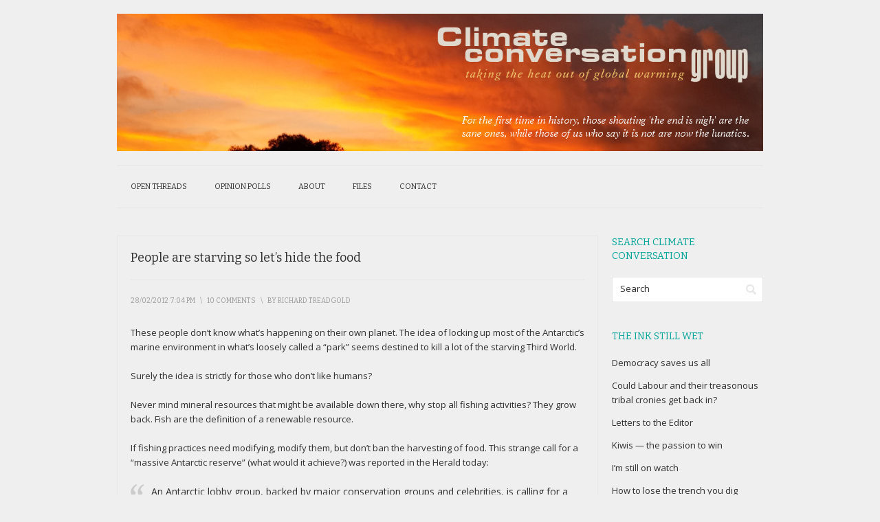

--- FILE ---
content_type: text/html; charset=UTF-8
request_url: https://www.climateconversation.org.nz/2012/02/people-are-starving-so-lets-hide-the-food/
body_size: 18177
content:
<!DOCTYPE html>
<html  xmlns="http://www.w3.org/1999/xhtml" prefix="" lang="en-US">
<head>
<meta charset="UTF-8">
<meta name="viewport" content="width=device-width, initial-scale=1">
<title>People are starving so let&#8217;s hide the food | CCG</title>
<link rel="profile" href="http://gmpg.org/xfn/11">
<link rel="pingback" href="https://www.climateconversation.org.nz/wp/xmlrpc.php">


<!-- BEGIN Metadata added by the Add-Meta-Tags WordPress plugin -->
<meta name="description" content="These people don&#039;t know what&#039;s happening on their own planet. The idea of locking up most of the Antarctic&#039;s marine environment in what&#039;s loosely called a park seems destined to kill a lot of the starving Third World." />
<meta name="keywords" content="general, antarctica, fish, oceans" />
<!-- END Metadata added by the Add-Meta-Tags WordPress plugin -->

<meta name='robots' content='max-image-preview:large' />
	<style>img:is([sizes="auto" i], [sizes^="auto," i]) { contain-intrinsic-size: 3000px 1500px }</style>
	<link rel='dns-prefetch' href='//fonts.googleapis.com' />
<link rel="alternate" type="application/rss+xml" title="CCG &raquo; Feed" href="https://www.climateconversation.org.nz/feed/" />
<link rel="alternate" type="application/rss+xml" title="CCG &raquo; Comments Feed" href="https://www.climateconversation.org.nz/comments/feed/" />
<script type="text/javascript" id="wpp-js" src="https://www.climateconversation.org.nz/wp/wp-content/plugins/wordpress-popular-posts/assets/js/wpp.min.js?ver=7.3.3" data-sampling="0" data-sampling-rate="100" data-api-url="https://www.climateconversation.org.nz/wp-json/wordpress-popular-posts" data-post-id="12707" data-token="3b7ac42183" data-lang="0" data-debug="0"></script>
<link rel="alternate" type="application/rss+xml" title="CCG &raquo; People are starving so let&#8217;s hide the food Comments Feed" href="https://www.climateconversation.org.nz/2012/02/people-are-starving-so-lets-hide-the-food/feed/" />
<script type="text/javascript">
/* <![CDATA[ */
window._wpemojiSettings = {"baseUrl":"https:\/\/s.w.org\/images\/core\/emoji\/16.0.1\/72x72\/","ext":".png","svgUrl":"https:\/\/s.w.org\/images\/core\/emoji\/16.0.1\/svg\/","svgExt":".svg","source":{"concatemoji":"https:\/\/www.climateconversation.org.nz\/wp\/wp-includes\/js\/wp-emoji-release.min.js?ver=6.8.2"}};
/*! This file is auto-generated */
!function(s,n){var o,i,e;function c(e){try{var t={supportTests:e,timestamp:(new Date).valueOf()};sessionStorage.setItem(o,JSON.stringify(t))}catch(e){}}function p(e,t,n){e.clearRect(0,0,e.canvas.width,e.canvas.height),e.fillText(t,0,0);var t=new Uint32Array(e.getImageData(0,0,e.canvas.width,e.canvas.height).data),a=(e.clearRect(0,0,e.canvas.width,e.canvas.height),e.fillText(n,0,0),new Uint32Array(e.getImageData(0,0,e.canvas.width,e.canvas.height).data));return t.every(function(e,t){return e===a[t]})}function u(e,t){e.clearRect(0,0,e.canvas.width,e.canvas.height),e.fillText(t,0,0);for(var n=e.getImageData(16,16,1,1),a=0;a<n.data.length;a++)if(0!==n.data[a])return!1;return!0}function f(e,t,n,a){switch(t){case"flag":return n(e,"\ud83c\udff3\ufe0f\u200d\u26a7\ufe0f","\ud83c\udff3\ufe0f\u200b\u26a7\ufe0f")?!1:!n(e,"\ud83c\udde8\ud83c\uddf6","\ud83c\udde8\u200b\ud83c\uddf6")&&!n(e,"\ud83c\udff4\udb40\udc67\udb40\udc62\udb40\udc65\udb40\udc6e\udb40\udc67\udb40\udc7f","\ud83c\udff4\u200b\udb40\udc67\u200b\udb40\udc62\u200b\udb40\udc65\u200b\udb40\udc6e\u200b\udb40\udc67\u200b\udb40\udc7f");case"emoji":return!a(e,"\ud83e\udedf")}return!1}function g(e,t,n,a){var r="undefined"!=typeof WorkerGlobalScope&&self instanceof WorkerGlobalScope?new OffscreenCanvas(300,150):s.createElement("canvas"),o=r.getContext("2d",{willReadFrequently:!0}),i=(o.textBaseline="top",o.font="600 32px Arial",{});return e.forEach(function(e){i[e]=t(o,e,n,a)}),i}function t(e){var t=s.createElement("script");t.src=e,t.defer=!0,s.head.appendChild(t)}"undefined"!=typeof Promise&&(o="wpEmojiSettingsSupports",i=["flag","emoji"],n.supports={everything:!0,everythingExceptFlag:!0},e=new Promise(function(e){s.addEventListener("DOMContentLoaded",e,{once:!0})}),new Promise(function(t){var n=function(){try{var e=JSON.parse(sessionStorage.getItem(o));if("object"==typeof e&&"number"==typeof e.timestamp&&(new Date).valueOf()<e.timestamp+604800&&"object"==typeof e.supportTests)return e.supportTests}catch(e){}return null}();if(!n){if("undefined"!=typeof Worker&&"undefined"!=typeof OffscreenCanvas&&"undefined"!=typeof URL&&URL.createObjectURL&&"undefined"!=typeof Blob)try{var e="postMessage("+g.toString()+"("+[JSON.stringify(i),f.toString(),p.toString(),u.toString()].join(",")+"));",a=new Blob([e],{type:"text/javascript"}),r=new Worker(URL.createObjectURL(a),{name:"wpTestEmojiSupports"});return void(r.onmessage=function(e){c(n=e.data),r.terminate(),t(n)})}catch(e){}c(n=g(i,f,p,u))}t(n)}).then(function(e){for(var t in e)n.supports[t]=e[t],n.supports.everything=n.supports.everything&&n.supports[t],"flag"!==t&&(n.supports.everythingExceptFlag=n.supports.everythingExceptFlag&&n.supports[t]);n.supports.everythingExceptFlag=n.supports.everythingExceptFlag&&!n.supports.flag,n.DOMReady=!1,n.readyCallback=function(){n.DOMReady=!0}}).then(function(){return e}).then(function(){var e;n.supports.everything||(n.readyCallback(),(e=n.source||{}).concatemoji?t(e.concatemoji):e.wpemoji&&e.twemoji&&(t(e.twemoji),t(e.wpemoji)))}))}((window,document),window._wpemojiSettings);
/* ]]> */
</script>
<style id='wp-emoji-styles-inline-css' type='text/css'>

	img.wp-smiley, img.emoji {
		display: inline !important;
		border: none !important;
		box-shadow: none !important;
		height: 1em !important;
		width: 1em !important;
		margin: 0 0.07em !important;
		vertical-align: -0.1em !important;
		background: none !important;
		padding: 0 !important;
	}
</style>
<link rel='stylesheet' id='wp-block-library-css' href='https://www.climateconversation.org.nz/wp/wp-includes/css/dist/block-library/style.min.css?ver=6.8.2' type='text/css' media='all' />
<style id='classic-theme-styles-inline-css' type='text/css'>
/*! This file is auto-generated */
.wp-block-button__link{color:#fff;background-color:#32373c;border-radius:9999px;box-shadow:none;text-decoration:none;padding:calc(.667em + 2px) calc(1.333em + 2px);font-size:1.125em}.wp-block-file__button{background:#32373c;color:#fff;text-decoration:none}
</style>
<style id='global-styles-inline-css' type='text/css'>
:root{--wp--preset--aspect-ratio--square: 1;--wp--preset--aspect-ratio--4-3: 4/3;--wp--preset--aspect-ratio--3-4: 3/4;--wp--preset--aspect-ratio--3-2: 3/2;--wp--preset--aspect-ratio--2-3: 2/3;--wp--preset--aspect-ratio--16-9: 16/9;--wp--preset--aspect-ratio--9-16: 9/16;--wp--preset--color--black: #000000;--wp--preset--color--cyan-bluish-gray: #abb8c3;--wp--preset--color--white: #ffffff;--wp--preset--color--pale-pink: #f78da7;--wp--preset--color--vivid-red: #cf2e2e;--wp--preset--color--luminous-vivid-orange: #ff6900;--wp--preset--color--luminous-vivid-amber: #fcb900;--wp--preset--color--light-green-cyan: #7bdcb5;--wp--preset--color--vivid-green-cyan: #00d084;--wp--preset--color--pale-cyan-blue: #8ed1fc;--wp--preset--color--vivid-cyan-blue: #0693e3;--wp--preset--color--vivid-purple: #9b51e0;--wp--preset--gradient--vivid-cyan-blue-to-vivid-purple: linear-gradient(135deg,rgba(6,147,227,1) 0%,rgb(155,81,224) 100%);--wp--preset--gradient--light-green-cyan-to-vivid-green-cyan: linear-gradient(135deg,rgb(122,220,180) 0%,rgb(0,208,130) 100%);--wp--preset--gradient--luminous-vivid-amber-to-luminous-vivid-orange: linear-gradient(135deg,rgba(252,185,0,1) 0%,rgba(255,105,0,1) 100%);--wp--preset--gradient--luminous-vivid-orange-to-vivid-red: linear-gradient(135deg,rgba(255,105,0,1) 0%,rgb(207,46,46) 100%);--wp--preset--gradient--very-light-gray-to-cyan-bluish-gray: linear-gradient(135deg,rgb(238,238,238) 0%,rgb(169,184,195) 100%);--wp--preset--gradient--cool-to-warm-spectrum: linear-gradient(135deg,rgb(74,234,220) 0%,rgb(151,120,209) 20%,rgb(207,42,186) 40%,rgb(238,44,130) 60%,rgb(251,105,98) 80%,rgb(254,248,76) 100%);--wp--preset--gradient--blush-light-purple: linear-gradient(135deg,rgb(255,206,236) 0%,rgb(152,150,240) 100%);--wp--preset--gradient--blush-bordeaux: linear-gradient(135deg,rgb(254,205,165) 0%,rgb(254,45,45) 50%,rgb(107,0,62) 100%);--wp--preset--gradient--luminous-dusk: linear-gradient(135deg,rgb(255,203,112) 0%,rgb(199,81,192) 50%,rgb(65,88,208) 100%);--wp--preset--gradient--pale-ocean: linear-gradient(135deg,rgb(255,245,203) 0%,rgb(182,227,212) 50%,rgb(51,167,181) 100%);--wp--preset--gradient--electric-grass: linear-gradient(135deg,rgb(202,248,128) 0%,rgb(113,206,126) 100%);--wp--preset--gradient--midnight: linear-gradient(135deg,rgb(2,3,129) 0%,rgb(40,116,252) 100%);--wp--preset--font-size--small: 13px;--wp--preset--font-size--medium: 20px;--wp--preset--font-size--large: 36px;--wp--preset--font-size--x-large: 42px;--wp--preset--spacing--20: 0.44rem;--wp--preset--spacing--30: 0.67rem;--wp--preset--spacing--40: 1rem;--wp--preset--spacing--50: 1.5rem;--wp--preset--spacing--60: 2.25rem;--wp--preset--spacing--70: 3.38rem;--wp--preset--spacing--80: 5.06rem;--wp--preset--shadow--natural: 6px 6px 9px rgba(0, 0, 0, 0.2);--wp--preset--shadow--deep: 12px 12px 50px rgba(0, 0, 0, 0.4);--wp--preset--shadow--sharp: 6px 6px 0px rgba(0, 0, 0, 0.2);--wp--preset--shadow--outlined: 6px 6px 0px -3px rgba(255, 255, 255, 1), 6px 6px rgba(0, 0, 0, 1);--wp--preset--shadow--crisp: 6px 6px 0px rgba(0, 0, 0, 1);}:where(.is-layout-flex){gap: 0.5em;}:where(.is-layout-grid){gap: 0.5em;}body .is-layout-flex{display: flex;}.is-layout-flex{flex-wrap: wrap;align-items: center;}.is-layout-flex > :is(*, div){margin: 0;}body .is-layout-grid{display: grid;}.is-layout-grid > :is(*, div){margin: 0;}:where(.wp-block-columns.is-layout-flex){gap: 2em;}:where(.wp-block-columns.is-layout-grid){gap: 2em;}:where(.wp-block-post-template.is-layout-flex){gap: 1.25em;}:where(.wp-block-post-template.is-layout-grid){gap: 1.25em;}.has-black-color{color: var(--wp--preset--color--black) !important;}.has-cyan-bluish-gray-color{color: var(--wp--preset--color--cyan-bluish-gray) !important;}.has-white-color{color: var(--wp--preset--color--white) !important;}.has-pale-pink-color{color: var(--wp--preset--color--pale-pink) !important;}.has-vivid-red-color{color: var(--wp--preset--color--vivid-red) !important;}.has-luminous-vivid-orange-color{color: var(--wp--preset--color--luminous-vivid-orange) !important;}.has-luminous-vivid-amber-color{color: var(--wp--preset--color--luminous-vivid-amber) !important;}.has-light-green-cyan-color{color: var(--wp--preset--color--light-green-cyan) !important;}.has-vivid-green-cyan-color{color: var(--wp--preset--color--vivid-green-cyan) !important;}.has-pale-cyan-blue-color{color: var(--wp--preset--color--pale-cyan-blue) !important;}.has-vivid-cyan-blue-color{color: var(--wp--preset--color--vivid-cyan-blue) !important;}.has-vivid-purple-color{color: var(--wp--preset--color--vivid-purple) !important;}.has-black-background-color{background-color: var(--wp--preset--color--black) !important;}.has-cyan-bluish-gray-background-color{background-color: var(--wp--preset--color--cyan-bluish-gray) !important;}.has-white-background-color{background-color: var(--wp--preset--color--white) !important;}.has-pale-pink-background-color{background-color: var(--wp--preset--color--pale-pink) !important;}.has-vivid-red-background-color{background-color: var(--wp--preset--color--vivid-red) !important;}.has-luminous-vivid-orange-background-color{background-color: var(--wp--preset--color--luminous-vivid-orange) !important;}.has-luminous-vivid-amber-background-color{background-color: var(--wp--preset--color--luminous-vivid-amber) !important;}.has-light-green-cyan-background-color{background-color: var(--wp--preset--color--light-green-cyan) !important;}.has-vivid-green-cyan-background-color{background-color: var(--wp--preset--color--vivid-green-cyan) !important;}.has-pale-cyan-blue-background-color{background-color: var(--wp--preset--color--pale-cyan-blue) !important;}.has-vivid-cyan-blue-background-color{background-color: var(--wp--preset--color--vivid-cyan-blue) !important;}.has-vivid-purple-background-color{background-color: var(--wp--preset--color--vivid-purple) !important;}.has-black-border-color{border-color: var(--wp--preset--color--black) !important;}.has-cyan-bluish-gray-border-color{border-color: var(--wp--preset--color--cyan-bluish-gray) !important;}.has-white-border-color{border-color: var(--wp--preset--color--white) !important;}.has-pale-pink-border-color{border-color: var(--wp--preset--color--pale-pink) !important;}.has-vivid-red-border-color{border-color: var(--wp--preset--color--vivid-red) !important;}.has-luminous-vivid-orange-border-color{border-color: var(--wp--preset--color--luminous-vivid-orange) !important;}.has-luminous-vivid-amber-border-color{border-color: var(--wp--preset--color--luminous-vivid-amber) !important;}.has-light-green-cyan-border-color{border-color: var(--wp--preset--color--light-green-cyan) !important;}.has-vivid-green-cyan-border-color{border-color: var(--wp--preset--color--vivid-green-cyan) !important;}.has-pale-cyan-blue-border-color{border-color: var(--wp--preset--color--pale-cyan-blue) !important;}.has-vivid-cyan-blue-border-color{border-color: var(--wp--preset--color--vivid-cyan-blue) !important;}.has-vivid-purple-border-color{border-color: var(--wp--preset--color--vivid-purple) !important;}.has-vivid-cyan-blue-to-vivid-purple-gradient-background{background: var(--wp--preset--gradient--vivid-cyan-blue-to-vivid-purple) !important;}.has-light-green-cyan-to-vivid-green-cyan-gradient-background{background: var(--wp--preset--gradient--light-green-cyan-to-vivid-green-cyan) !important;}.has-luminous-vivid-amber-to-luminous-vivid-orange-gradient-background{background: var(--wp--preset--gradient--luminous-vivid-amber-to-luminous-vivid-orange) !important;}.has-luminous-vivid-orange-to-vivid-red-gradient-background{background: var(--wp--preset--gradient--luminous-vivid-orange-to-vivid-red) !important;}.has-very-light-gray-to-cyan-bluish-gray-gradient-background{background: var(--wp--preset--gradient--very-light-gray-to-cyan-bluish-gray) !important;}.has-cool-to-warm-spectrum-gradient-background{background: var(--wp--preset--gradient--cool-to-warm-spectrum) !important;}.has-blush-light-purple-gradient-background{background: var(--wp--preset--gradient--blush-light-purple) !important;}.has-blush-bordeaux-gradient-background{background: var(--wp--preset--gradient--blush-bordeaux) !important;}.has-luminous-dusk-gradient-background{background: var(--wp--preset--gradient--luminous-dusk) !important;}.has-pale-ocean-gradient-background{background: var(--wp--preset--gradient--pale-ocean) !important;}.has-electric-grass-gradient-background{background: var(--wp--preset--gradient--electric-grass) !important;}.has-midnight-gradient-background{background: var(--wp--preset--gradient--midnight) !important;}.has-small-font-size{font-size: var(--wp--preset--font-size--small) !important;}.has-medium-font-size{font-size: var(--wp--preset--font-size--medium) !important;}.has-large-font-size{font-size: var(--wp--preset--font-size--large) !important;}.has-x-large-font-size{font-size: var(--wp--preset--font-size--x-large) !important;}
:where(.wp-block-post-template.is-layout-flex){gap: 1.25em;}:where(.wp-block-post-template.is-layout-grid){gap: 1.25em;}
:where(.wp-block-columns.is-layout-flex){gap: 2em;}:where(.wp-block-columns.is-layout-grid){gap: 2em;}
:root :where(.wp-block-pullquote){font-size: 1.5em;line-height: 1.6;}
</style>
<link rel='stylesheet' id='inline-footnotes-css' href='https://www.climateconversation.org.nz/wp/wp-content/plugins/inline-footnotes/public/css/inline-footnotes-public.compressed.css?ver=1.0.0' type='text/css' media='all' />
<link rel='stylesheet' id='wordpress-popular-posts-css-css' href='https://www.climateconversation.org.nz/wp/wp-content/plugins/wordpress-popular-posts/assets/css/wpp.css?ver=7.3.3' type='text/css' media='all' />
<link rel='stylesheet' id='prana-css-960-css' href='https://www.climateconversation.org.nz/wp/wp-content/themes/prana/lib/css/960.css?ver=6.8.2' type='text/css' media='all' />
<link rel='stylesheet' id='prana-css-style-css' href='https://www.climateconversation.org.nz/wp/wp-content/themes/prana/style.css?ver=6.8.2' type='text/css' media='all' />
<link rel='stylesheet' id='prana-google-fonts-css' href='https://fonts.googleapis.com/css?family=Open+Sans%7CBitter&#038;ver=6.8.2' type='text/css' media='all' />
<link rel='stylesheet' id='tablepress-default-css' href='https://www.climateconversation.org.nz/wp/wp-content/tablepress-combined.min.css?ver=72' type='text/css' media='all' />
<link rel='stylesheet' id='aec_frontend-css' href='https://www.climateconversation.org.nz/wp/wp-content/plugins/wp-ajax-edit-comments/css/frontend.css?ver=6.1' type='text/css' media='all' />
<link rel='stylesheet' id='aec_atd-css' href='https://www.climateconversation.org.nz/wp/wp-content/plugins/wp-ajax-edit-comments/css/atd/atd.css?ver=6.1' type='text/css' media='all' />
<link rel='stylesheet' id='colorbox-css' href='https://www.climateconversation.org.nz/wp/wp-content/plugins/wp-ajax-edit-comments/css/colorbox/colorbox.css?ver=6.1' type='text/css' media='screen' />
<script type="text/javascript" src="https://www.climateconversation.org.nz/wp/wp-includes/js/jquery/jquery.min.js?ver=3.7.1" id="jquery-core-js"></script>
<script type="text/javascript" src="https://www.climateconversation.org.nz/wp/wp-includes/js/jquery/jquery-migrate.min.js?ver=3.4.1" id="jquery-migrate-js"></script>
<script type="text/javascript" id="inline-footnotes-js-extra">
/* <![CDATA[ */
var inlineFootNotesVars = {"hover":""};
/* ]]> */
</script>
<script type="text/javascript" src="https://www.climateconversation.org.nz/wp/wp-content/plugins/inline-footnotes/public/js/inline-footnotes-public.compressed.js?ver=1.0.0" id="inline-footnotes-js"></script>
<script type="text/javascript" src="https://www.climateconversation.org.nz/wp/wp-content/plugins/wp-jquery-qtip/js/jquery.qtip-1.0.0-rc3.min.js?ver=6.8.2" id="jquery.qtip-js"></script>
<script type="text/javascript" id="wp_jquery_qtip_tooltip-js-extra">
/* <![CDATA[ */
var wp_jquery_qtip_params = {"tooltip_version":"1","tooltip_color":"cream","tooltip_target":"bottomMiddle","tooltip_position":"topMiddle"};
/* ]]> */
</script>
<script type="text/javascript" src="https://www.climateconversation.org.nz/wp/wp-content/plugins/wp-jquery-qtip/js/wp_jquery_qtip_tooltip.js?ver=6.8.2" id="wp_jquery_qtip_tooltip-js"></script>
<link rel="https://api.w.org/" href="https://www.climateconversation.org.nz/wp-json/" /><link rel="alternate" title="JSON" type="application/json" href="https://www.climateconversation.org.nz/wp-json/wp/v2/posts/12707" /><link rel="EditURI" type="application/rsd+xml" title="RSD" href="https://www.climateconversation.org.nz/wp/xmlrpc.php?rsd" />
<meta name="generator" content="WordPress 6.8.2" />
<link rel="canonical" href="https://www.climateconversation.org.nz/2012/02/people-are-starving-so-lets-hide-the-food/" />
<link rel='shortlink' href='https://www.climateconversation.org.nz/?p=12707' />
<link rel="alternate" title="oEmbed (JSON)" type="application/json+oembed" href="https://www.climateconversation.org.nz/wp-json/oembed/1.0/embed?url=https%3A%2F%2Fwww.climateconversation.org.nz%2F2012%2F02%2Fpeople-are-starving-so-lets-hide-the-food%2F" />
<link rel="alternate" title="oEmbed (XML)" type="text/xml+oembed" href="https://www.climateconversation.org.nz/wp-json/oembed/1.0/embed?url=https%3A%2F%2Fwww.climateconversation.org.nz%2F2012%2F02%2Fpeople-are-starving-so-lets-hide-the-food%2F&#038;format=xml" />
	<link rel="preconnect" href="https://fonts.googleapis.com">
	<link rel="preconnect" href="https://fonts.gstatic.com">
	
<style>
	.inline-footnote,
	.inline-footnote:hover,
	.inline-footnote:active,
	.inline-footnote:visited {
		background-color: ;
		color: #8224e3 !important;
	}
	.inline-footnote span.footnoteContent {
		background-color: ;
		color: #dd9933 !important;
	}
</style>
            <style id="wpp-loading-animation-styles">@-webkit-keyframes bgslide{from{background-position-x:0}to{background-position-x:-200%}}@keyframes bgslide{from{background-position-x:0}to{background-position-x:-200%}}.wpp-widget-block-placeholder,.wpp-shortcode-placeholder{margin:0 auto;width:60px;height:3px;background:#dd3737;background:linear-gradient(90deg,#dd3737 0%,#571313 10%,#dd3737 100%);background-size:200% auto;border-radius:3px;-webkit-animation:bgslide 1s infinite linear;animation:bgslide 1s infinite linear}</style>
            <!-- Analytics by WP Statistics - https://wp-statistics.com -->
<style type="text/css">.recentcomments a{display:inline !important;padding:0 !important;margin:0 !important;}</style><style type="text/css" id="custom-background-css">
body.custom-background { background-color: #efefef; }
</style>
		<style id="egf-frontend-styles" type="text/css">
		h3, h4, h5, h6, blockquote {} p {} h1 {} h2 {} h3 {} h4 {} h5 {} h6 {} 	</style>
	</head>

<body class="wp-singular post-template-default single single-post postid-12707 single-format-standard custom-background wp-theme-prana">
<div class="wrapper">  
  
  <header id="header" class="site-header" role="banner">
      
      <div class="container_16 container_header_top clearfix">
        <div class="grid_16">
		  <div id="headimg">

    
  <div id="logo-image">
    <a href="https://www.climateconversation.org.nz/"><img src="https://www.climateconversation.org.nz/wp/wp-content/uploads/2015/03/cropped-ccg-banner-4804-940x200-03.jpg" width="940" height="200" alt="CCG" /></a>
  </div><!-- end of #logo -->
  
  
</div>        </div>
      </div>
      
      
      <div class="container_16 clearfix">
        <div class="grid_16">
          <nav id="nav" class="main-navigation" role="navigation">
            <div class="menu clearfix"><ul><li class="page_item page-item-7147 page_item_has_children"><a href="https://www.climateconversation.org.nz/open-threads/">Open threads</a><ul class='children'><li class="page_item page-item-7219 page_item_has_children"><a href="https://www.climateconversation.org.nz/open-threads/climate/">How to use open threads</a><ul class='children'><li class="page_item page-item-7231 page_item_has_children"><a href="https://www.climateconversation.org.nz/open-threads/climate/climate-science/">Climate science</a><ul class='children'><li class="page_item page-item-7259"><a href="https://www.climateconversation.org.nz/open-threads/climate/climate-science/atmosphere/">Atmosphere</a></li><li class="page_item page-item-12739"><a href="https://www.climateconversation.org.nz/open-threads/climate/climate-science/climate-models/">Climate Models</a></li><li class="page_item page-item-7265"><a href="https://www.climateconversation.org.nz/open-threads/climate/climate-science/energy-and-fuel/">Energy and fuel</a></li><li class="page_item page-item-7300"><a href="https://www.climateconversation.org.nz/open-threads/climate/climate-science/ocean-heat-content/">Ocean heat content</a></li><li class="page_item page-item-7305"><a href="https://www.climateconversation.org.nz/open-threads/climate/climate-science/papers/">Papers</a></li><li class="page_item page-item-7302"><a href="https://www.climateconversation.org.nz/open-threads/climate/climate-science/radiation-radiative-imbalance/">Radiation, radiative imbalance</a></li><li class="page_item page-item-7267"><a href="https://www.climateconversation.org.nz/open-threads/climate/climate-science/solar/">Solar</a></li><li class="page_item page-item-7263"><a href="https://www.climateconversation.org.nz/open-threads/climate/climate-science/temperature-records/">Temperature records</a></li><li class="page_item page-item-7156"><a href="https://www.climateconversation.org.nz/open-threads/climate/climate-science/sea-levels-001/">Sea levels</a></li><li class="page_item page-item-7162"><a href="https://www.climateconversation.org.nz/open-threads/climate/climate-science/ocean-acidification-001/">Ocean acidification</a></li><li class="page_item page-item-7164"><a href="https://www.climateconversation.org.nz/open-threads/climate/climate-science/polar-regions-glaciers-and-ice-001/">Polar regions, glaciers and ice</a></li></ul></li><li class="page_item page-item-7251 page_item_has_children"><a href="https://www.climateconversation.org.nz/open-threads/climate/controversy-and-scandal/">Controversy and scandal</a><ul class='children'><li class="page_item page-item-16356"><a href="https://www.climateconversation.org.nz/open-threads/climate/controversy-and-scandal/skeptical-science/">Skeptical Science</a></li></ul></li><li class="page_item page-item-7257"><a href="https://www.climateconversation.org.nz/open-threads/climate/disproving-agw/">Disproving AGW</a></li><li class="page_item page-item-7261"><a href="https://www.climateconversation.org.nz/open-threads/climate/economics/">Economics</a></li><li class="page_item page-item-7148"><a href="https://www.climateconversation.org.nz/open-threads/climate/global-warming-general-001/">Global warming</a></li><li class="page_item page-item-7307"><a href="https://www.climateconversation.org.nz/open-threads/climate/meteorology-001/">Meteorology</a></li><li class="page_item page-item-7222"><a href="https://www.climateconversation.org.nz/open-threads/climate/news/">News</a></li><li class="page_item page-item-7241 page_item_has_children"><a href="https://www.climateconversation.org.nz/open-threads/climate/regions/">Regions</a><ul class='children'><li class="page_item page-item-7288"><a href="https://www.climateconversation.org.nz/open-threads/climate/regions/africa/">Africa</a></li><li class="page_item page-item-7284"><a href="https://www.climateconversation.org.nz/open-threads/climate/regions/asia/">Asia</a></li><li class="page_item page-item-7275"><a href="https://www.climateconversation.org.nz/open-threads/climate/regions/australia/">Australia</a></li><li class="page_item page-item-7282"><a href="https://www.climateconversation.org.nz/open-threads/climate/regions/europe/">Europe</a></li><li class="page_item page-item-14371"><a href="https://www.climateconversation.org.nz/open-threads/climate/regions/pacific/">Pacific</a></li><li class="page_item page-item-7286"><a href="https://www.climateconversation.org.nz/open-threads/climate/regions/south-america/">South America</a></li><li class="page_item page-item-7280"><a href="https://www.climateconversation.org.nz/open-threads/climate/regions/uk/">UK</a></li><li class="page_item page-item-7278"><a href="https://www.climateconversation.org.nz/open-threads/climate/regions/usa/">USA</a></li><li class="page_item page-item-7182"><a href="https://www.climateconversation.org.nz/open-threads/climate/regions/new-zealand-issues-001/">New Zealand</a></li></ul></li></ul></li><li class="page_item page-item-7229 page_item_has_children"><a href="https://www.climateconversation.org.nz/open-threads/politics/">Politics</a><ul class='children'><li class="page_item page-item-7160"><a href="https://www.climateconversation.org.nz/open-threads/politics/ets-and-carbon-taxes-001/">ETS and carbon taxes</a></li></ul></li><li class="page_item page-item-7226 page_item_has_children"><a href="https://www.climateconversation.org.nz/open-threads/un/">UN</a><ul class='children'><li class="page_item page-item-7244"><a href="https://www.climateconversation.org.nz/open-threads/un/ipcc-organisation/">IPCC organisation</a></li><li class="page_item page-item-7247"><a href="https://www.climateconversation.org.nz/open-threads/un/ipcc-politics/">IPCC politics</a></li><li class="page_item page-item-7249"><a href="https://www.climateconversation.org.nz/open-threads/un/ipcc-science/">IPCC science</a></li><li class="page_item page-item-7253"><a href="https://www.climateconversation.org.nz/open-threads/un/nipcc/">NIPCC</a></li></ul></li></ul></li><li class="page_item page-item-2445 page_item_has_children"><a href="https://www.climateconversation.org.nz/opinion-polls/">Opinion polls</a><ul class='children'><li class="page_item page-item-2759"><a href="https://www.climateconversation.org.nz/opinion-polls/collective-noun-for-icebergs/">Collective noun for icebergs</a></li><li class="page_item page-item-1302"><a href="https://www.climateconversation.org.nz/opinion-polls/sckscksck/">SckSckSck</a></li><li class="page_item page-item-5350"><a href="https://www.climateconversation.org.nz/opinion-polls/stop-the-ets/">Stop the ETS</a></li><li class="page_item page-item-2487"><a href="https://www.climateconversation.org.nz/opinion-polls/your-view-of-co2/">Your view of CO<sub>2</sub></a></li></ul></li><li class="page_item page-item-966"><a href="https://www.climateconversation.org.nz/about/">About</a></li><li class="page_item page-item-554 page_item_has_children"><a href="https://www.climateconversation.org.nz/files/">Files</a><ul class='children'><li class="page_item page-item-3791 page_item_has_children"><a href="https://www.climateconversation.org.nz/files/climate-realists/">Climate Realists</a><ul class='children'><li class="page_item page-item-5156"><a href="https://www.climateconversation.org.nz/files/climate-realists/newsletter-2010-apr-28/">Newsletter #16 28 Apr 2010</a></li><li class="page_item page-item-5513"><a href="https://www.climateconversation.org.nz/files/climate-realists/newsletter-2010-may-06/">Newsletter #17 6 May 2010</a></li><li class="page_item page-item-9106"><a href="https://www.climateconversation.org.nz/files/climate-realists/newsletter-4-2011/">Newsletter #4 2011</a></li><li class="page_item page-item-3794"><a href="https://www.climateconversation.org.nz/files/climate-realists/newsletter-2010-feb-11/">Newsletter #6 11 Feb 2010</a></li></ul></li><li class="page_item page-item-3760 page_item_has_children"><a href="https://www.climateconversation.org.nz/files/news/">News releases</a><ul class='children'><li class="page_item page-item-8000"><a href="https://www.climateconversation.org.nz/files/news/december-20-2010/">December 20, 2010</a></li><li class="page_item page-item-3750"><a href="https://www.climateconversation.org.nz/files/news/2010-feb-08/">February 8, 2010</a></li></ul></li><li class="page_item page-item-4216"><a href="https://www.climateconversation.org.nz/files/wind-turbine-failures/">Wind turbine failures</a></li></ul></li><li class="page_item page-item-28262"><a href="https://www.climateconversation.org.nz/contact/">Contact</a></li></ul></div>          </nav>
        </div>
      </div>
  
  </header>
<div class="container_16 clearfix">
  
  <div class="grid_12">
    <main id="content" class="site-main" role="main">	  
	  
	        
                
          <article id="post-12707" class="post-12707 post type-post status-publish format-standard hentry category-general tag-antarctica tag-fish tag-oceans">
  
  <h1 class="entry-title entry-title-single">People are starving so let&#8217;s hide the food</h1>
  
  <div class="entry-meta">    
	<time class="entry-date entry-time updated" datetime="2012-02-28T19:04:06+13:00"><a href="https://www.climateconversation.org.nz/2012/02/people-are-starving-so-lets-hide-the-food/" title="People are starving so let&#8217;s hide the food" rel="bookmark">28/02/2012 7:04 pm</a></time><span class="entry-meta-sep"> \ </span><span class="comments-link"><a href="https://www.climateconversation.org.nz/2012/02/people-are-starving-so-lets-hide-the-food/#comments">10 Comments</a></span><span class="entry-meta-sep"> \ </span><span class="entry-author author vcard">by <a href="https://www.climateconversation.org.nz/author/wz7h8cruzaxbgp2mtjn/" title="by Richard Treadgold" rel="author"><span class="entry-author-name fn">Richard Treadgold</span></a></span>  </div><!-- .entry-meta -->
  
  <div class="entry-content clearfix">
  	<p>These people don&#8217;t know what&#8217;s happening on their own planet. The idea of locking up most of the Antarctic&#8217;s marine environment in what&#8217;s loosely called a &#8220;park&#8221; seems destined to kill a lot of the starving Third World.</p>
<p>Surely the idea is strictly for those who don&#8217;t like humans?</p>
<p>Never mind mineral resources that might be available down there, why stop all fishing activities? They grow back. Fish are the definition of a renewable resource.</p>
<p>If fishing practices need modifying, modify them, but don&#8217;t ban the harvesting of food. This strange call for a &#8220;massive Antarctic reserve&#8221; (what would it achieve?) was reported in the Herald today:</p>
<blockquote><p>An Antarctic lobby group, backed by major conservation groups and celebrities, is calling for a massive marine reserve in the Ross Sea as part of an even bigger reserve surrounding Antarctica.</p>
<p>It would include a substantial proportion of New Zealand&#8217;s dependency area of the Ross Sea, extend out to 60 degrees south and be comparable to the area of Australia. <span id="more-12707"></span></p>
<p>The Antarctic Ocean Alliance (AOA) today launched its first report calling for 3.6 million square kilometres of fully protected marine reserve.</p>
<p>It would also be one of 19 areas in the Southern Ocean around Antarctica to form the world&#8217;s largest nature reserve, protecting the nearly 10,000 unique species found in the freezing environment.</p>
<p>The ban on fishing and development would cover most of the area where Patagonian toothfish is now fished …</p>
<p>Both New Zealand and the United States, members of the Commission for the Conservation of Antarctic Marine Living Resources (CCAMLR), have already proposed reserves for the Ross Sea, but the AOA says the data suggests a much bigger area is needed.</p>
<p>&#8220;While there are two proposals on the table to protect some of it, our report shows that we need a much broader and ecosystems-focused approach if we are to ensure this environment remains healthy and stable,&#8221; said AOA&#8217;s Chuck Fox.</p>
<p>CCAMLR, established in 1982 to prevent the Antarctic being over-exploited, has agreed to create a network of marine protected areas in some of the ocean around Antarctica.</p>
<p>However, CCAMLR is a closed body and the AOA says that without public attention during the process, only minimal protection will be achieved.</p></blockquote>
<p>See how &#8220;preventing over-exploitation&#8221; became &#8220;preventing any exploitation&#8221;?</p>
<p>I wonder how it happened that activists took over the CCAMLR (now isn&#8217;t that an awkward-sounding name?). Here is the glaring anomaly in that name &#8211; if you&#8217;re going to consider marine life as &#8220;resources&#8221; why lock them away where they cannot be resourced?</p>
<p>A resource that will never be used is a waste of resources.</p>
<p>In any case, what would change? Nobody owns the place, this wouldn&#8217;t be law in Antarctica, because nobody owns it; so nobody has the right to rule it. Who would defend the park?</p>
<p>The UN? Don&#8217;t make me laugh. They&#8217;re about to embarrass themselves yet again over Gaddafi, the butcher of Libya. From the <a href="http://www.jpost.com/MiddleEast/Article.aspx?ID=259620&#038;R=R1">Jerusalem Post</a> today:</p>
<blockquote><p>The UN is preparing to adopt a report praising the human rights record of the former government of deposed Libyan ruler Muammar Gaddafi, in a move a UN monitoring NGO said would bring embarrassment to the international rights organization.</p></blockquote>
<p>But I digress.</p>
<p>Let the sailors go fishing in Antarctica, people are hungry!</p>
<p>Views: 360</p>  </div> <!-- end .entry-content -->
  
    
  <div class="entry-meta-bottom">
  <span class="cat-links"><span class="entry-utility-prep entry-utility-prep-cat-links">Posted in:</span> <a href="https://www.climateconversation.org.nz/category/general/" rel="category tag">General</a></span><span class="entry-meta-sep"> \ </span><span class="tag-links"><span class="entry-utility-prep entry-utility-prep-tag-links">Tagged:</span> <a href="https://www.climateconversation.org.nz/tag/antarctica/" rel="tag">Antarctica</a>, <a href="https://www.climateconversation.org.nz/tag/fish/" rel="tag">Fish</a>, <a href="https://www.climateconversation.org.nz/tag/oceans/" rel="tag">Oceans</a></span>  </div><!-- .entry-meta -->

</article> <!-- end #post-12707 .post_class -->

 

<div id="comments" class="grid_inside">
  
  
    
  <h3 id="comments-title">
    10 Thoughts on &ldquo;<span>People are starving so let&#8217;s hide the food</span>&rdquo;  </h3>

  <ol class="commentlist">
    			
            <li class="comment even thread-even depth-1" id="li-comment-82151">
				
				<div id="comment-82151" class="comment">
	    
					<div class="comment-meta">
						<div class="comment-author vcard">
		    
							                            
                            <span class="fn">Andy</span> on <a href="https://www.climateconversation.org.nz/2012/02/people-are-starving-so-lets-hide-the-food/#comment-82151"><span pubdate datetime="2012-02-28T19:48:46+13:00">28/02/2012 at 7:48 pm</span></a> <span class="says">said:</span>
									  
						</div> <!-- end .comment-author .vcard -->

						
					</div> <!-- end .comment-meta -->

					<div class="comment-content">
					  <p>Backed by celebrities? Which ones?</p>
                    </div> <!-- end .comment-content -->

					<div class="reply">
						<a rel="nofollow" class="comment-reply-link" href="https://www.climateconversation.org.nz/2012/02/people-are-starving-so-lets-hide-the-food/?replytocom=82151#respond" data-commentid="82151" data-postid="12707" data-belowelement="comment-82151" data-respondelement="respond" data-replyto="Reply to Andy" aria-label="Reply to Andy">Reply<span>&darr;</span></a>					</div><!-- .reply -->
		
				</div><!-- end #comment-82151 -->

		</li><!-- #comment-## -->
			
            <li class="comment odd alt thread-odd thread-alt depth-1" id="li-comment-82157">
				
				<div id="comment-82157" class="comment">
	    
					<div class="comment-meta">
						<div class="comment-author vcard">
		    
							                            
                            <span class="fn">Andy</span> on <a href="https://www.climateconversation.org.nz/2012/02/people-are-starving-so-lets-hide-the-food/#comment-82157"><span pubdate datetime="2012-02-28T20:29:14+13:00">28/02/2012 at 8:29 pm</span></a> <span class="says">said:</span>
									  
						</div> <!-- end .comment-author .vcard -->

						
					</div> <!-- end .comment-meta -->

					<div class="comment-content">
					  <p>Slightly o/ t but a good piece from Autonomous Mind</p>
<p>Forget climate change, we must focus on the real issue</p>
<p><a href="http://autonomousmind.wordpress.com/2012/02/26/forget-climate-change-we-must-focus-on-the-real-issue/" rel="nofollow ugc">http://autonomousmind.wordpress.com/2012/02/26/forget-climate-change-we-must-focus-on-the-real-issue/</a></p>
                    </div> <!-- end .comment-content -->

					<div class="reply">
						<a rel="nofollow" class="comment-reply-link" href="https://www.climateconversation.org.nz/2012/02/people-are-starving-so-lets-hide-the-food/?replytocom=82157#respond" data-commentid="82157" data-postid="12707" data-belowelement="comment-82157" data-respondelement="respond" data-replyto="Reply to Andy" aria-label="Reply to Andy">Reply<span>&darr;</span></a>					</div><!-- .reply -->
		
				</div><!-- end #comment-82157 -->

		<ul class="children">
			
            <li class="comment even depth-2" id="li-comment-82229">
				
				<div id="comment-82229" class="comment">
	    
					<div class="comment-meta">
						<div class="comment-author vcard">
		    
							                            
                            <span class="fn">Richard C (NZ)</span> on <a href="https://www.climateconversation.org.nz/2012/02/people-are-starving-so-lets-hide-the-food/#comment-82229"><span pubdate datetime="2012-02-29T07:29:50+13:00">29/02/2012 at 7:29 am</span></a> <span class="says">said:</span>
									  
						</div> <!-- end .comment-author .vcard -->

						
					</div> <!-- end .comment-meta -->

					<div class="comment-content">
					  <p>I disagree, I think the push-back should be on both fronts.</p>
<p>Sobering article though.</p>
                    </div> <!-- end .comment-content -->

					<div class="reply">
											</div><!-- .reply -->
		
				</div><!-- end #comment-82229 -->

		</li><!-- #comment-## -->
</ul><!-- .children -->
</li><!-- #comment-## -->
			
            <li class="comment odd alt thread-even depth-1" id="li-comment-82269">
				
				<div id="comment-82269" class="comment">
	    
					<div class="comment-meta">
						<div class="comment-author vcard">
		    
							                            
                            <span class="fn">Alexander K</span> on <a href="https://www.climateconversation.org.nz/2012/02/people-are-starving-so-lets-hide-the-food/#comment-82269"><span pubdate datetime="2012-02-29T14:12:41+13:00">29/02/2012 at 2:12 pm</span></a> <span class="says">said:</span>
									  
						</div> <!-- end .comment-author .vcard -->

						
					</div> <!-- end .comment-meta -->

					<div class="comment-content">
					  <p>I agree with Autonomous Mind about the real issue, but we have no real choice but to push back on all fronts.  We have to fight each fire as and where it breaks out.<br />
And why do celebrities assume they know all about everything?  Bill Gates is a case in point &#8211; if he was really as clever as his pronouncements lead him to believe he is, I wouldn&#8217;t be stuck with frustrating and balky equipment and systems on my desk.  Thank heavens Microsoft don&#8217;t build motor vehicles as if they did, there would be huge fatal accidents on the roads as vehicles unexpectedly stopped any old where for &#8216;upgrading&#8217; then having to wait in dangerous and wildly inconvenient places while one&#8217;s vehicle restarts, etc.  I could go on, but I think my point is clear &#8211; even wildly successful people should &#8216;stick to their knitting&#8217; until they really do know and understand the areas wherein they seek the limelight instead of going off half-coked and making idiots of themselves.<br />
And yes, an unusable resource is hardly a resource of any kind!</p>
                    </div> <!-- end .comment-content -->

					<div class="reply">
						<a rel="nofollow" class="comment-reply-link" href="https://www.climateconversation.org.nz/2012/02/people-are-starving-so-lets-hide-the-food/?replytocom=82269#respond" data-commentid="82269" data-postid="12707" data-belowelement="comment-82269" data-respondelement="respond" data-replyto="Reply to Alexander K" aria-label="Reply to Alexander K">Reply<span>&darr;</span></a>					</div><!-- .reply -->
		
				</div><!-- end #comment-82269 -->

		<ul class="children">
			
            <li class="comment even depth-2" id="li-comment-82273">
				
				<div id="comment-82273" class="comment">
	    
					<div class="comment-meta">
						<div class="comment-author vcard">
		    
							                            
                            <span class="fn">Andy</span> on <a href="https://www.climateconversation.org.nz/2012/02/people-are-starving-so-lets-hide-the-food/#comment-82273"><span pubdate datetime="2012-02-29T14:30:54+13:00">29/02/2012 at 2:30 pm</span></a> <span class="says">said:</span>
									  
						</div> <!-- end .comment-author .vcard -->

						
					</div> <!-- end .comment-meta -->

					<div class="comment-content">
					  <p>I&#8217;ve made this point a few times on various blogs:</p>
<p>The last thing Planet Earth needs is Service Pack 1 from Bill Gates!</p>
                    </div> <!-- end .comment-content -->

					<div class="reply">
											</div><!-- .reply -->
		
				</div><!-- end #comment-82273 -->

		</li><!-- #comment-## -->
</ul><!-- .children -->
</li><!-- #comment-## -->
			
            <li class="comment odd alt thread-odd thread-alt depth-1" id="li-comment-82272">
				
				<div id="comment-82272" class="comment">
	    
					<div class="comment-meta">
						<div class="comment-author vcard">
		    
							                            
                            <span class="fn">Geoff</span> on <a href="https://www.climateconversation.org.nz/2012/02/people-are-starving-so-lets-hide-the-food/#comment-82272"><span pubdate datetime="2012-02-29T14:29:42+13:00">29/02/2012 at 2:29 pm</span></a> <span class="says">said:</span>
									  
						</div> <!-- end .comment-author .vcard -->

						
					</div> <!-- end .comment-meta -->

					<div class="comment-content">
					  <p>Do you have any idea how expensive the toothfish is they catch down there? I can assure you that no one in the starving third world eats it. In fact I can&#8217;t afford it and I&#8217;m hardly starving or third wold. Please do your homework.</p>
                    </div> <!-- end .comment-content -->

					<div class="reply">
						<a rel="nofollow" class="comment-reply-link" href="https://www.climateconversation.org.nz/2012/02/people-are-starving-so-lets-hide-the-food/?replytocom=82272#respond" data-commentid="82272" data-postid="12707" data-belowelement="comment-82272" data-respondelement="respond" data-replyto="Reply to Geoff" aria-label="Reply to Geoff">Reply<span>&darr;</span></a>					</div><!-- .reply -->
		
				</div><!-- end #comment-82272 -->

		<ul class="children">
			
            <li class="comment even depth-2" id="li-comment-82274">
				
				<div id="comment-82274" class="comment">
	    
					<div class="comment-meta">
						<div class="comment-author vcard">
		    
							                            
                            <span class="fn"><a href="http://www.wordshine.co.nz" class="url" rel="ugc external nofollow">Richard Treadgold</a></span> on <a href="https://www.climateconversation.org.nz/2012/02/people-are-starving-so-lets-hide-the-food/#comment-82274"><span pubdate datetime="2012-02-29T14:40:08+13:00">29/02/2012 at 2:40 pm</span></a> <span class="says">said:</span>
									  
						</div> <!-- end .comment-author .vcard -->

						
					</div> <!-- end .comment-meta -->

					<div class="comment-content">
					  <p>That&#8217;s a bit harsh, Geoff. I didn&#8217;t say feed the Antarctic cod to poor people. They also fish for krill, squid and whales in the Antarctic region. Tonnes of it.</p>
<p>Do you approve of the park proposal?</p>
                    </div> <!-- end .comment-content -->

					<div class="reply">
											</div><!-- .reply -->
		
				</div><!-- end #comment-82274 -->

		</li><!-- #comment-## -->
			
            <li class="comment odd alt depth-2" id="li-comment-82455">
				
				<div id="comment-82455" class="comment">
	    
					<div class="comment-meta">
						<div class="comment-author vcard">
		    
							                            
                            <span class="fn">Clarence</span> on <a href="https://www.climateconversation.org.nz/2012/02/people-are-starving-so-lets-hide-the-food/#comment-82455"><span pubdate datetime="2012-03-01T23:17:11+13:00">01/03/2012 at 11:17 pm</span></a> <span class="says">said:</span>
									  
						</div> <!-- end .comment-author .vcard -->

						
					</div> <!-- end .comment-meta -->

					<div class="comment-content">
					  <p>Geoff, if your rich friends can eat toothfish, that will free up some snapper for you to eat. And the hoki you would&#8217;ve eaten can then go to people who could only have gurnard before. And &#8230; but you get the gist. </p>
<p>If we reduce the supply of any part of the earth&#8217;s bounty, the shortage is going to trickle down to (and enlarge) the starving third world.</p>
                    </div> <!-- end .comment-content -->

					<div class="reply">
											</div><!-- .reply -->
		
				</div><!-- end #comment-82455 -->

		</li><!-- #comment-## -->
</ul><!-- .children -->
</li><!-- #comment-## -->
			
            <li class="comment even thread-even depth-1" id="li-comment-82279">
				
				<div id="comment-82279" class="comment">
	    
					<div class="comment-meta">
						<div class="comment-author vcard">
		    
							                            
                            <span class="fn">Geoff</span> on <a href="https://www.climateconversation.org.nz/2012/02/people-are-starving-so-lets-hide-the-food/#comment-82279"><span pubdate datetime="2012-02-29T15:06:55+13:00">29/02/2012 at 3:06 pm</span></a> <span class="says">said:</span>
									  
						</div> <!-- end .comment-author .vcard -->

						
					</div> <!-- end .comment-meta -->

					<div class="comment-content">
					  <p>Having seen the benefits of marine reserves, yes i do.</p>
                    </div> <!-- end .comment-content -->

					<div class="reply">
						<a rel="nofollow" class="comment-reply-link" href="https://www.climateconversation.org.nz/2012/02/people-are-starving-so-lets-hide-the-food/?replytocom=82279#respond" data-commentid="82279" data-postid="12707" data-belowelement="comment-82279" data-respondelement="respond" data-replyto="Reply to Geoff" aria-label="Reply to Geoff">Reply<span>&darr;</span></a>					</div><!-- .reply -->
		
				</div><!-- end #comment-82279 -->

		</li><!-- #comment-## -->
			
            <li class="comment odd alt thread-odd thread-alt depth-1" id="li-comment-82631">
				
				<div id="comment-82631" class="comment">
	    
					<div class="comment-meta">
						<div class="comment-author vcard">
		    
							                            
                            <span class="fn">Luke of the D</span> on <a href="https://www.climateconversation.org.nz/2012/02/people-are-starving-so-lets-hide-the-food/#comment-82631"><span pubdate datetime="2012-03-03T12:04:58+13:00">03/03/2012 at 12:04 pm</span></a> <span class="says">said:</span>
									  
						</div> <!-- end .comment-author .vcard -->

						
					</div> <!-- end .comment-meta -->

					<div class="comment-content">
					  <p>I get saving the fishies and other creatures, but seriously, why all this fuss over saving animals where it is cold and animals are relatively rare?  No one seems to care about the jungles of Africa or South America (not to mention the former forests of Europe, North America&#8230; well parts, or New Zealand).  Silly green people seem to like &#8220;white&#8221; far better than green (seeing as the like ice and every bloody bird-dicer I&#8217;ve ever seen is white).  Just seems backwards&#8230; if anything, we should exploit the hell out of Antarctica&#8230; why not?  Basically nothing there except resources.  Ho-hum&#8230;</p>
                    </div> <!-- end .comment-content -->

					<div class="reply">
						<a rel="nofollow" class="comment-reply-link" href="https://www.climateconversation.org.nz/2012/02/people-are-starving-so-lets-hide-the-food/?replytocom=82631#respond" data-commentid="82631" data-postid="12707" data-belowelement="comment-82631" data-respondelement="respond" data-replyto="Reply to Luke of the D" aria-label="Reply to Luke of the D">Reply<span>&darr;</span></a>					</div><!-- .reply -->
		
				</div><!-- end #comment-82631 -->

		</li><!-- #comment-## -->
  </ol>

  
  
  	<div id="respond" class="comment-respond">
		<h3 id="reply-title" class="comment-reply-title">Leave a Reply <small><a rel="nofollow" id="cancel-comment-reply-link" href="/2012/02/people-are-starving-so-lets-hide-the-food/#respond" style="display:none;">Cancel reply</a></small></h3><form action="https://www.climateconversation.org.nz/wp/wp-comments-post.php" method="post" id="commentform" class="comment-form"><p class="comment-notes"><span id="email-notes">Your email address will not be published.</span> <span class="required-field-message">Required fields are marked <span class="required">*</span></span></p><p class="comment-form-comment"><label for="comment">Comment <span class="required">*</span></label> <textarea id="comment" name="comment" cols="45" rows="8" maxlength="65525" required="required"></textarea></p><p class="comment-form-author"><label for="author">Name <span class="required">*</span></label> <input id="author" name="author" type="text" value="" size="30" maxlength="245" autocomplete="name" required="required" /></p>
<p class="comment-form-email"><label for="email">Email <span class="required">*</span></label> <input id="email" name="email" type="text" value="" size="30" maxlength="100" aria-describedby="email-notes" autocomplete="email" required="required" /></p>
<p class="comment-form-url"><label for="url">Website</label> <input id="url" name="url" type="text" value="" size="30" maxlength="200" autocomplete="url" /></p>
<p class="form-submit"><input name="submit" type="submit" id="submit" class="submit" value="Post Comment" /> <input type='hidden' name='comment_post_ID' value='12707' id='comment_post_ID' />
<input type='hidden' name='comment_parent' id='comment_parent' value='0' />
</p><p style="display: none;"><input type="hidden" id="akismet_comment_nonce" name="akismet_comment_nonce" value="7580df1c62" /></p><p style="display: none !important;" class="akismet-fields-container" data-prefix="ak_"><label>&#916;<textarea name="ak_hp_textarea" cols="45" rows="8" maxlength="100"></textarea></label><input type="hidden" id="ak_js_1" name="ak_js" value="49"/><script>document.getElementById( "ak_js_1" ).setAttribute( "value", ( new Date() ).getTime() );</script></p></form>	</div><!-- #respond -->
	
</div><!-- #comments -->        
              
            
      <div id="loop-nav-singlular-post" class="clearfix">
  <h3 class="assistive-text">Post Navigation</h3>
  <div class="loop-nav-previous grid_6 alpha">
    <a href="https://www.climateconversation.org.nz/2012/02/the-globe-is-cooling-what-it-does-when-its-not-warming/" rel="prev"><span class="meta-nav">&larr;</span> Previous Post</a>  </div>
  <div class="loop-nav-next grid_6 omega">
	<a href="https://www.climateconversation.org.nz/2012/03/new-open-thread/" rel="next">Next Post <span class="meta-nav">&rarr;</span></a>  </div>
</div><!-- end #loop-nav-singular-post -->
    
    </main> <!-- end #content -->
  </div> <!-- end .grid_12 -->
  
  <div class="grid_4">
  <div id="sidebar" class="widget-area" role="complementary">
  
	<aside id="search-2" class="widget widget_search widget-widget_search clearfix"><div class="widget-wrap widget-inside"><h3 class="widget-title">Search Climate Conversation</h3><div class="search">
  <form method="get" class="searchform" action="https://www.climateconversation.org.nz/">
    <label for="s" class="assistive-text">Search for:</label>
    <input type="text" class="field" name="s" id="s" value="Search" onfocus="if(this.value==this.defaultValue)this.value='';" onblur="if(this.value=='')this.value=this.defaultValue;" />
    <input type="submit" class="submit" name="submit" id="searchsubmit" value="Search" />
  </form>
</div><!-- end .search --></div></aside>
		<aside id="recent-posts-2" class="widget widget_recent_entries widget-widget_recent_entries clearfix"><div class="widget-wrap widget-inside">
		<h3 class="widget-title">The ink still wet</h3>
		<ul>
											<li>
					<a href="https://www.climateconversation.org.nz/2024/02/democracy-saves-us-all/">Democracy saves us all</a>
									</li>
											<li>
					<a href="https://www.climateconversation.org.nz/2023/11/could-labour-and-their-treasonous-tribal-cronies-get-back-in/">Could Labour and their treasonous tribal cronies get back in?</a>
									</li>
											<li>
					<a href="https://www.climateconversation.org.nz/2023/11/letters-to-the-editor-17/">Letters to the Editor</a>
									</li>
											<li>
					<a href="https://www.climateconversation.org.nz/2023/07/kiwis-the-passion-to-win/">Kiwis — the passion to win</a>
									</li>
											<li>
					<a href="https://www.climateconversation.org.nz/2023/06/im-still-on-watch/">I&#8217;m still on watch</a>
									</li>
											<li>
					<a href="https://www.climateconversation.org.nz/2023/05/how-to-lose-the-trench-you-dig/">How to lose the trench you dig</a>
									</li>
											<li>
					<a href="https://www.climateconversation.org.nz/2023/04/national-to-rescue-climate-and-the-rma/">National to the rescue of climate and the RMA</a>
									</li>
											<li>
					<a href="https://www.climateconversation.org.nz/2023/04/shift-of-focus-politics-democracy/">Shift of focus — politics &#038; democracy</a>
									</li>
											<li>
					<a href="https://www.climateconversation.org.nz/2023/04/the-shining-climate-crisis/">The shining climate crisis</a>
									</li>
											<li>
					<a href="https://www.climateconversation.org.nz/2022/11/climate-fudge-factor-finally-fked/">Climate Fudge Factor Finally F**ked</a>
									</li>
											<li>
					<a href="https://www.climateconversation.org.nz/2022/09/developments-under-way/">Developments under way</a>
									</li>
											<li>
					<a href="https://www.climateconversation.org.nz/2022/05/out-of-circulation/">Out of circulation</a>
									</li>
											<li>
					<a href="https://www.climateconversation.org.nz/2022/05/nz-limits-emissions-as-population-soars/">NZ limits emissions as population soars</a>
									</li>
											<li>
					<a href="https://www.climateconversation.org.nz/2022/05/think-you-know-the-climate/">Think you know the climate?</a>
									</li>
											<li>
					<a href="https://www.climateconversation.org.nz/2022/03/stampede-of-the-green-lemmings/">Stampede of the Green lemmings</a>
									</li>
											<li>
					<a href="https://www.climateconversation.org.nz/2021/09/nationals-incompetence-identity-politics-faulty-buildings/">National&#8217;s incompetence, identity politics, faulty buildings</a>
									</li>
											<li>
					<a href="https://www.climateconversation.org.nz/2021/09/chaos/">Chaos</a>
									</li>
											<li>
					<a href="https://www.climateconversation.org.nz/2021/09/usual-objections-to-racial-favouritism/">Usual objections to racial favouritism</a>
									</li>
											<li>
					<a href="https://www.climateconversation.org.nz/2021/09/lots-of-climate-belief-but-no-reason/">Lots of climate belief but no reason</a>
									</li>
											<li>
					<a href="https://www.climateconversation.org.nz/2021/09/the-beast-is-at-the-door/">The beast is at the door</a>
									</li>
					</ul>

		</div></aside><aside id="custom_html-2" class="widget_text widget widget_custom_html widget-widget_custom_html clearfix"><div class="widget_text widget-wrap widget-inside"><div class="textwidget custom-html-widget"><div>
<script type="text/javascript" src="http://feedjit.com/serve/?vv=1515&amp;tft=3&amp;dd=0&amp;wid=&amp;pid=0&amp;proid=0&amp;bc=DCE0C5&amp;tc=303030&amp;brd1=CED6A3&amp;lnk=8A8A03&amp;hc=BABD93&amp;hfc=706B38&amp;btn=4F4F4F&amp;ww=200&amp;wne=10&amp;srefs=1&amp;went=10"></script><noscript><a href="http://feedjit.com/">Live Traffic Stats</a></noscript>
</div></div></div></aside><aside id="recent-comments-2" class="widget widget_recent_comments widget-widget_recent_comments clearfix"><div class="widget-wrap widget-inside"><h3 class="widget-title">And the readers spoke</h3><ul id="recentcomments"><li class="recentcomments"><span class="comment-author-link"><a href="https://watervaporandwarming.blogspot.com" class="url" rel="ugc external nofollow">Dan Pangburn</a></span> on <a href="https://www.climateconversation.org.nz/2019/04/ed-berrys-new-paper-defies-the-consensus/comment-page-1/#comment-1695890">Ed Berry&#8217;s new paper defies the consensus</a></li><li class="recentcomments"><span class="comment-author-link">Andy</span> on <a href="https://www.climateconversation.org.nz/2023/04/the-shining-climate-crisis/comment-page-1/#comment-1694701">The shining climate crisis</a></li><li class="recentcomments"><span class="comment-author-link">Andy</span> on <a href="https://www.climateconversation.org.nz/2023/11/could-labour-and-their-treasonous-tribal-cronies-get-back-in/comment-page-1/#comment-1694700">Could Labour and their treasonous tribal cronies get back in?</a></li><li class="recentcomments"><span class="comment-author-link">Andy</span> on <a href="https://www.climateconversation.org.nz/2024/02/democracy-saves-us-all/comment-page-1/#comment-1694699">Democracy saves us all</a></li><li class="recentcomments"><span class="comment-author-link">Andrew</span> on <a href="https://www.climateconversation.org.nz/2023/04/the-shining-climate-crisis/comment-page-1/#comment-1690674">The shining climate crisis</a></li><li class="recentcomments"><span class="comment-author-link">Tricy Dicky</span> on <a href="https://www.climateconversation.org.nz/2023/04/the-shining-climate-crisis/comment-page-1/#comment-1690659">The shining climate crisis</a></li><li class="recentcomments"><span class="comment-author-link">Tricky Dicky</span> on <a href="https://www.climateconversation.org.nz/open-threads/climate/disproving-agw/comment-page-1/#comment-1690114">Disproving AGW</a></li><li class="recentcomments"><span class="comment-author-link">John Power</span> on <a href="https://www.climateconversation.org.nz/open-threads/climate/disproving-agw/comment-page-1/#comment-1690104">Disproving AGW</a></li><li class="recentcomments"><span class="comment-author-link">Tricky Dicky</span> on <a href="https://www.climateconversation.org.nz/open-threads/climate/disproving-agw/comment-page-1/#comment-1690011">Disproving AGW</a></li><li class="recentcomments"><span class="comment-author-link">John Power</span> on <a href="https://www.climateconversation.org.nz/open-threads/climate/disproving-agw/comment-page-1/#comment-1689700">Disproving AGW</a></li></ul></div></aside><aside id="meta-2" class="widget widget_meta widget-widget_meta clearfix"><div class="widget-wrap widget-inside"><h3 class="widget-title">Administration</h3>
		<ul>
						<li><a href="https://www.climateconversation.org.nz/wp/wp-login.php">Log in</a></li>
			<li><a href="https://www.climateconversation.org.nz/feed/">Entries feed</a></li>
			<li><a href="https://www.climateconversation.org.nz/comments/feed/">Comments feed</a></li>

			<li><a href="https://wordpress.org/">WordPress.org</a></li>
		</ul>

		</div></aside><aside id="wp_statistics_widget-2" class="widget widget_wp_statistics_widget widget-widget_wp_statistics_widget clearfix"><div class="widget-wrap widget-inside"><h3 class="widget-title">Influence</h3><ul><li><label>Today's Views:&nbsp;</label>179</li><li><label>Last 30 Days Views:&nbsp;</label>2,889</li><li><label>Total Views:&nbsp;</label>1,153,042</li><li><label>Total Posts:&nbsp;</label>1,337</li></ul></div></aside><aside id="calendar-2" class="widget widget_calendar widget-widget_calendar clearfix"><div class="widget-wrap widget-inside"><h3 class="widget-title">Find posts by date</h3><div id="calendar_wrap" class="calendar_wrap"><table id="wp-calendar" class="wp-calendar-table">
	<caption>February 2012</caption>
	<thead>
	<tr>
		<th scope="col" aria-label="Monday">M</th>
		<th scope="col" aria-label="Tuesday">T</th>
		<th scope="col" aria-label="Wednesday">W</th>
		<th scope="col" aria-label="Thursday">T</th>
		<th scope="col" aria-label="Friday">F</th>
		<th scope="col" aria-label="Saturday">S</th>
		<th scope="col" aria-label="Sunday">S</th>
	</tr>
	</thead>
	<tbody>
	<tr>
		<td colspan="2" class="pad">&nbsp;</td><td><a href="https://www.climateconversation.org.nz/2012/02/01/" aria-label="Posts published on February 1, 2012">1</a></td><td>2</td><td>3</td><td>4</td><td>5</td>
	</tr>
	<tr>
		<td>6</td><td>7</td><td>8</td><td>9</td><td>10</td><td>11</td><td>12</td>
	</tr>
	<tr>
		<td><a href="https://www.climateconversation.org.nz/2012/02/13/" aria-label="Posts published on February 13, 2012">13</a></td><td>14</td><td>15</td><td>16</td><td>17</td><td>18</td><td>19</td>
	</tr>
	<tr>
		<td>20</td><td><a href="https://www.climateconversation.org.nz/2012/02/21/" aria-label="Posts published on February 21, 2012">21</a></td><td>22</td><td>23</td><td>24</td><td><a href="https://www.climateconversation.org.nz/2012/02/25/" aria-label="Posts published on February 25, 2012">25</a></td><td>26</td>
	</tr>
	<tr>
		<td>27</td><td><a href="https://www.climateconversation.org.nz/2012/02/28/" aria-label="Posts published on February 28, 2012">28</a></td><td>29</td>
		<td class="pad" colspan="4">&nbsp;</td>
	</tr>
	</tbody>
	</table><nav aria-label="Previous and next months" class="wp-calendar-nav">
		<span class="wp-calendar-nav-prev"><a href="https://www.climateconversation.org.nz/2012/01/">&laquo; Jan</a></span>
		<span class="pad">&nbsp;</span>
		<span class="wp-calendar-nav-next"><a href="https://www.climateconversation.org.nz/2012/03/">Mar &raquo;</a></span>
	</nav></div></div></aside><aside id="tag_cloud-2" class="widget widget_tag_cloud widget-widget_tag_cloud clearfix"><div class="widget-wrap widget-inside"><h3 class="widget-title">Tag cloud</h3><div class="tagcloud"><a href="https://www.climateconversation.org.nz/tag/activists/" class="tag-cloud-link tag-link-101 tag-link-position-1" style="font-size: 10.133333333333pt;" aria-label="Activists (43 items)">Activists</a>
<a href="https://www.climateconversation.org.nz/tag/agw/" class="tag-cloud-link tag-link-28 tag-link-position-2" style="font-size: 8pt;" aria-label="AGW (29 items)">AGW</a>
<a href="https://www.climateconversation.org.nz/tag/air-temperature/" class="tag-cloud-link tag-link-156 tag-link-position-3" style="font-size: 9.4666666666667pt;" aria-label="Air temperature (38 items)">Air temperature</a>
<a href="https://www.climateconversation.org.nz/tag/air-temp/" class="tag-cloud-link tag-link-16 tag-link-position-4" style="font-size: 9.6pt;" aria-label="Air temperature (39 items)">Air temperature</a>
<a href="https://www.climateconversation.org.nz/tag/alarm/" class="tag-cloud-link tag-link-46 tag-link-position-5" style="font-size: 14.266666666667pt;" aria-label="Alarm (88 items)">Alarm</a>
<a href="https://www.climateconversation.org.nz/tag/australia/" class="tag-cloud-link tag-link-175 tag-link-position-6" style="font-size: 10.933333333333pt;" aria-label="Australia (49 items)">Australia</a>
<a href="https://www.climateconversation.org.nz/tag/barry-brill/" class="tag-cloud-link tag-link-226 tag-link-position-7" style="font-size: 10.8pt;" aria-label="Barry Brill (48 items)">Barry Brill</a>
<a href="https://www.climateconversation.org.nz/tag/carbon-dioxide/" class="tag-cloud-link tag-link-87 tag-link-position-8" style="font-size: 10.4pt;" aria-label="Carbon dioxide (45 items)">Carbon dioxide</a>
<a href="https://www.climateconversation.org.nz/tag/carbon-sense/" class="tag-cloud-link tag-link-176 tag-link-position-9" style="font-size: 12.4pt;" aria-label="Carbon Sense (63 items)">Carbon Sense</a>
<a href="https://www.climateconversation.org.nz/tag/ccg/" class="tag-cloud-link tag-link-848 tag-link-position-10" style="font-size: 8pt;" aria-label="CCG (29 items)">CCG</a>
<a href="https://www.climateconversation.org.nz/tag/ccg-blog/" class="tag-cloud-link tag-link-187 tag-link-position-11" style="font-size: 12.533333333333pt;" aria-label="CCG blog (65 items)">CCG blog</a>
<a href="https://www.climateconversation.org.nz/tag/climate-change/" class="tag-cloud-link tag-link-478 tag-link-position-12" style="font-size: 13.466666666667pt;" aria-label="Climate change (77 items)">Climate change</a>
<a href="https://www.climateconversation.org.nz/tag/climate-conversation-group/" class="tag-cloud-link tag-link-44 tag-link-position-13" style="font-size: 13.866666666667pt;" aria-label="Climate Conversation Group (82 items)">Climate Conversation Group</a>
<a href="https://www.climateconversation.org.nz/tag/climate-policy/" class="tag-cloud-link tag-link-492 tag-link-position-14" style="font-size: 9.8666666666667pt;" aria-label="Climate policy (41 items)">Climate policy</a>
<a href="https://www.climateconversation.org.nz/tag/climate-research/" class="tag-cloud-link tag-link-107 tag-link-position-15" style="font-size: 16.266666666667pt;" aria-label="Climate research (126 items)">Climate research</a>
<a href="https://www.climateconversation.org.nz/tag/climate-science/" class="tag-cloud-link tag-link-125 tag-link-position-16" style="font-size: 15.2pt;" aria-label="Climate science (103 items)">Climate science</a>
<a href="https://www.climateconversation.org.nz/tag/court-action/" class="tag-cloud-link tag-link-241 tag-link-position-17" style="font-size: 11.733333333333pt;" aria-label="Court action (56 items)">Court action</a>
<a href="https://www.climateconversation.org.nz/tag/data-quality/" class="tag-cloud-link tag-link-95 tag-link-position-18" style="font-size: 8pt;" aria-label="Data quality (29 items)">Data quality</a>
<a href="https://www.climateconversation.org.nz/tag/disproving-agw/" class="tag-cloud-link tag-link-69 tag-link-position-19" style="font-size: 16pt;" aria-label="Disproving AGW (119 items)">Disproving AGW</a>
<a href="https://www.climateconversation.org.nz/tag/economics/" class="tag-cloud-link tag-link-64 tag-link-position-20" style="font-size: 8.6666666666667pt;" aria-label="Economics (33 items)">Economics</a>
<a href="https://www.climateconversation.org.nz/tag/environment/" class="tag-cloud-link tag-link-32 tag-link-position-21" style="font-size: 8.1333333333333pt;" aria-label="Environment (30 items)">Environment</a>
<a href="https://www.climateconversation.org.nz/tag/ets/" class="tag-cloud-link tag-link-33 tag-link-position-22" style="font-size: 10.666666666667pt;" aria-label="ETS (47 items)">ETS</a>
<a href="https://www.climateconversation.org.nz/tag/general/" class="tag-cloud-link tag-link-633 tag-link-position-23" style="font-size: 22pt;" aria-label="General (337 items)">General</a>
<a href="https://www.climateconversation.org.nz/tag/global-temperature/" class="tag-cloud-link tag-link-128 tag-link-position-24" style="font-size: 8.8pt;" aria-label="Global temperature (34 items)">Global temperature</a>
<a href="https://www.climateconversation.org.nz/tag/global-warming/" class="tag-cloud-link tag-link-467 tag-link-position-25" style="font-size: 18.533333333333pt;" aria-label="Global warming (187 items)">Global warming</a>
<a href="https://www.climateconversation.org.nz/tag/hot-topic/" class="tag-cloud-link tag-link-48 tag-link-position-26" style="font-size: 12.133333333333pt;" aria-label="Hot Topic (60 items)">Hot Topic</a>
<a href="https://www.climateconversation.org.nz/tag/housekeeping/" class="tag-cloud-link tag-link-295 tag-link-position-27" style="font-size: 8.1333333333333pt;" aria-label="Housekeeping (30 items)">Housekeeping</a>
<a href="https://www.climateconversation.org.nz/tag/ipcc/" class="tag-cloud-link tag-link-37 tag-link-position-28" style="font-size: 14.4pt;" aria-label="IPCC (90 items)">IPCC</a>
<a href="https://www.climateconversation.org.nz/tag/james-renwick/" class="tag-cloud-link tag-link-193 tag-link-position-29" style="font-size: 8.6666666666667pt;" aria-label="James Renwick (33 items)">James Renwick</a>
<a href="https://www.climateconversation.org.nz/tag/new-zealand/" class="tag-cloud-link tag-link-78 tag-link-position-30" style="font-size: 19.733333333333pt;" aria-label="New Zealand (229 items)">New Zealand</a>
<a href="https://www.climateconversation.org.nz/tag/niwa/" class="tag-cloud-link tag-link-30 tag-link-position-31" style="font-size: 17.866666666667pt;" aria-label="NIWA (166 items)">NIWA</a>
<a href="https://www.climateconversation.org.nz/tag/niwagate/" class="tag-cloud-link tag-link-223 tag-link-position-32" style="font-size: 13.333333333333pt;" aria-label="NIWAgate (75 items)">NIWAgate</a>
<a href="https://www.climateconversation.org.nz/tag/nzcsc/" class="tag-cloud-link tag-link-190 tag-link-position-33" style="font-size: 15.066666666667pt;" aria-label="NZCSC (102 items)">NZCSC</a>
<a href="https://www.climateconversation.org.nz/tag/nz-herald/" class="tag-cloud-link tag-link-35 tag-link-position-34" style="font-size: 14.133333333333pt;" aria-label="NZ Herald (87 items)">NZ Herald</a>
<a href="https://www.climateconversation.org.nz/tag/nz-temperature-records/" class="tag-cloud-link tag-link-224 tag-link-position-35" style="font-size: 16.8pt;" aria-label="NZ temperature records (137 items)">NZ temperature records</a>
<a href="https://www.climateconversation.org.nz/tag/oceans/" class="tag-cloud-link tag-link-68 tag-link-position-36" style="font-size: 10.133333333333pt;" aria-label="Oceans (43 items)">Oceans</a>
<a href="https://www.climateconversation.org.nz/tag/politics/" class="tag-cloud-link tag-link-92 tag-link-position-37" style="font-size: 9.2pt;" aria-label="Politics (36 items)">Politics</a>
<a href="https://www.climateconversation.org.nz/tag/royal-society/" class="tag-cloud-link tag-link-154 tag-link-position-38" style="font-size: 9.3333333333333pt;" aria-label="Royal Society (37 items)">Royal Society</a>
<a href="https://www.climateconversation.org.nz/tag/sceptics/" class="tag-cloud-link tag-link-180 tag-link-position-39" style="font-size: 11.733333333333pt;" aria-label="Sceptics (57 items)">Sceptics</a>
<a href="https://www.climateconversation.org.nz/tag/science-bias/" class="tag-cloud-link tag-link-105 tag-link-position-40" style="font-size: 9.4666666666667pt;" aria-label="Science bias (38 items)">Science bias</a>
<a href="https://www.climateconversation.org.nz/tag/scientists/" class="tag-cloud-link tag-link-121 tag-link-position-41" style="font-size: 9.3333333333333pt;" aria-label="Scientists (37 items)">Scientists</a>
<a href="https://www.climateconversation.org.nz/tag/sea-levels/" class="tag-cloud-link tag-link-157 tag-link-position-42" style="font-size: 10pt;" aria-label="Sea levels (42 items)">Sea levels</a>
<a href="https://www.climateconversation.org.nz/tag/united-nations/" class="tag-cloud-link tag-link-62 tag-link-position-43" style="font-size: 11.733333333333pt;" aria-label="United Nations (56 items)">United Nations</a>
<a href="https://www.climateconversation.org.nz/tag/usa/" class="tag-cloud-link tag-link-60 tag-link-position-44" style="font-size: 8.8pt;" aria-label="USA (34 items)">USA</a>
<a href="https://www.climateconversation.org.nz/tag/what-is-the-evidence/" class="tag-cloud-link tag-link-115 tag-link-position-45" style="font-size: 16.8pt;" aria-label="What is the evidence (138 items)">What is the evidence</a></div>
</div></aside>
<aside id="wpp-2" class="widget popular-posts widget-popular-posts clearfix"><div class="widget-wrap widget-inside">

</div></aside>
<aside id="custom_html-3" class="widget_text widget widget_custom_html widget-widget_custom_html clearfix"><div class="widget_text widget-wrap widget-inside"><h3 class="widget-title">Oil prices</h3><div class="textwidget custom-html-widget"><script type="text/javascript" src="https://www.oil-price.net/widgets/brent_crude_price_large/gen.php?lang=en"> </script>
<noscript> To get the BRENT <a href="http://www.oil-price.net/dashboard.php?lang=en#brent_crude_price_large">oil price</a>, please enable Javascript.</noscript>	

<script type="text/javascript" src="https://www.oil-price.net/TABLE2/gen.php?lang=en"> </script>
<noscript> To get the WTI <a href="http://www.oil-price.net/dashboard.php?lang=en#TABLE2">oil price</a>, please enable Javascript.</noscript>	
</div></div></aside><aside id="akismet_widget-2" class="widget widget_akismet_widget widget-widget_akismet_widget clearfix"><div class="widget-wrap widget-inside"><h3 class="widget-title">Spam Blocked</h3>
		<style>
			.a-stats {
				--akismet-color-mid-green: #357b49;
				--akismet-color-white: #fff;
				--akismet-color-light-grey: #f6f7f7;

				max-width: 350px;
				width: auto;
			}

			.a-stats * {
				all: unset;
				box-sizing: border-box;
			}

			.a-stats strong {
				font-weight: 600;
			}

			.a-stats a.a-stats__link,
			.a-stats a.a-stats__link:visited,
			.a-stats a.a-stats__link:active {
				background: var(--akismet-color-mid-green);
				border: none;
				box-shadow: none;
				border-radius: 8px;
				color: var(--akismet-color-white);
				cursor: pointer;
				display: block;
				font-family: -apple-system, BlinkMacSystemFont, 'Segoe UI', 'Roboto', 'Oxygen-Sans', 'Ubuntu', 'Cantarell', 'Helvetica Neue', sans-serif;
				font-weight: 500;
				padding: 12px;
				text-align: center;
				text-decoration: none;
				transition: all 0.2s ease;
			}

			/* Extra specificity to deal with TwentyTwentyOne focus style */
			.widget .a-stats a.a-stats__link:focus {
				background: var(--akismet-color-mid-green);
				color: var(--akismet-color-white);
				text-decoration: none;
			}

			.a-stats a.a-stats__link:hover {
				filter: brightness(110%);
				box-shadow: 0 4px 12px rgba(0, 0, 0, 0.06), 0 0 2px rgba(0, 0, 0, 0.16);
			}

			.a-stats .count {
				color: var(--akismet-color-white);
				display: block;
				font-size: 1.5em;
				line-height: 1.4;
				padding: 0 13px;
				white-space: nowrap;
			}
		</style>

		<div class="a-stats">
			<a href="https://akismet.com" class="a-stats__link" target="_blank" rel="noopener" style="background-color: var(--akismet-color-mid-green); color: var(--akismet-color-white);">
				<strong class="count">263,320 spam</strong> blocked by <strong>Akismet</strong>			</a>
		</div>

		</div></aside>  
  </div> <!-- end #sidebar -->
</div>  <!-- end .grid_5 -->
</div> <!-- end .container_16 -->
  
  <footer id="footer" class="site-footer" role="contentinfo">
    <div class="container_16">
      <div class="grid_10">
  &copy; Copyright 2026 - <a href="https://www.climateconversation.org.nz/">CCG</a></div>
<div class="grid_6 grid_credit">
  <a href="http://designorbital.com/prana/" title="Prana Theme">Prana Theme</a> &sdot; Powered by <a href="http://wordpress.org/" title="WordPress">WordPress</a>
</div>
    </div>
  </footer>

</div> <!-- end .wrapper -->




<script type="speculationrules">
{"prefetch":[{"source":"document","where":{"and":[{"href_matches":"\/*"},{"not":{"href_matches":["\/wp\/wp-*.php","\/wp\/wp-admin\/*","\/wp\/wp-content\/uploads\/*","\/wp\/wp-content\/*","\/wp\/wp-content\/plugins\/*","\/wp\/wp-content\/themes\/prana\/*","\/*\\?(.+)"]}},{"not":{"selector_matches":"a[rel~=\"nofollow\"]"}},{"not":{"selector_matches":".no-prefetch, .no-prefetch a"}}]},"eagerness":"conservative"}]}
</script>
<script type="text/javascript" src="https://www.climateconversation.org.nz/wp/wp-includes/js/comment-reply.min.js?ver=6.8.2" id="comment-reply-js" async="async" data-wp-strategy="async"></script>
<script type="text/javascript" src="https://www.climateconversation.org.nz/wp/wp-content/themes/prana/lib/js/superfish/superfish-combine.min.js?ver=1.5.9" id="prana-js-superfish-js"></script>
<script type="text/javascript" src="https://www.climateconversation.org.nz/wp/wp-content/themes/prana/lib/js/common.js?ver=1.0" id="prana-js-common-js"></script>
<script type="text/javascript" id="wp-statistics-tracker-js-extra">
/* <![CDATA[ */
var WP_Statistics_Tracker_Object = {"requestUrl":"https:\/\/www.climateconversation.org.nz\/wp-json\/wp-statistics\/v2","ajaxUrl":"https:\/\/www.climateconversation.org.nz\/wp\/wp-admin\/admin-ajax.php","hitParams":{"wp_statistics_hit":1,"source_type":"post","source_id":12707,"search_query":"","signature":"e83faafb7b90f69e0bfad6a13878932a","endpoint":"hit"},"onlineParams":{"wp_statistics_hit":1,"source_type":"post","source_id":12707,"search_query":"","signature":"e83faafb7b90f69e0bfad6a13878932a","endpoint":"online"},"option":{"userOnline":"1","dntEnabled":false,"bypassAdBlockers":false,"consentIntegration":{"name":null,"status":[]},"isPreview":false,"trackAnonymously":false,"isWpConsentApiActive":false,"consentLevel":"disabled"},"jsCheckTime":"60000","isLegacyEventLoaded":"","customEventAjaxUrl":"https:\/\/www.climateconversation.org.nz\/wp\/wp-admin\/admin-ajax.php?action=wp_statistics_custom_event&nonce=e20dc5b94d"};
/* ]]> */
</script>
<script type="text/javascript" src="https://www.climateconversation.org.nz/wp/wp-content/plugins/wp-statistics/assets/js/tracker.js?ver=14.15.4" id="wp-statistics-tracker-js"></script>
<script type="text/javascript" src="https://www.climateconversation.org.nz/wp/wp-content/plugins/wp-ajax-edit-comments/js/jquery.colorbox.min.js?ver=6.1" id="colorbox-js"></script>
<script type="text/javascript" id="aec_atd-js-extra">
/* <![CDATA[ */
var aec_frontend = {"atdlang":"true","atd":"true","expand":"true","url":"https:\/\/www.climateconversation.org.nz\/wp\/?aec_page=comment-popup.php","title":"Comment Box"};
/* ]]> */
</script>
<script type="text/javascript" src="https://www.climateconversation.org.nz/wp/wp-content/plugins/wp-ajax-edit-comments/js/jquery.atd.textarea.js?ver=6.1" id="aec_atd-js"></script>
<script type="text/javascript" src="https://www.climateconversation.org.nz/wp/wp-content/plugins/wp-ajax-edit-comments/js/frontend.js?ver=6.1" id="aec_frontend-js"></script>
<script defer type="text/javascript" src="https://www.climateconversation.org.nz/wp/wp-content/plugins/akismet/_inc/akismet-frontend.js?ver=1752604080" id="akismet-frontend-js"></script>

</body>
</html>